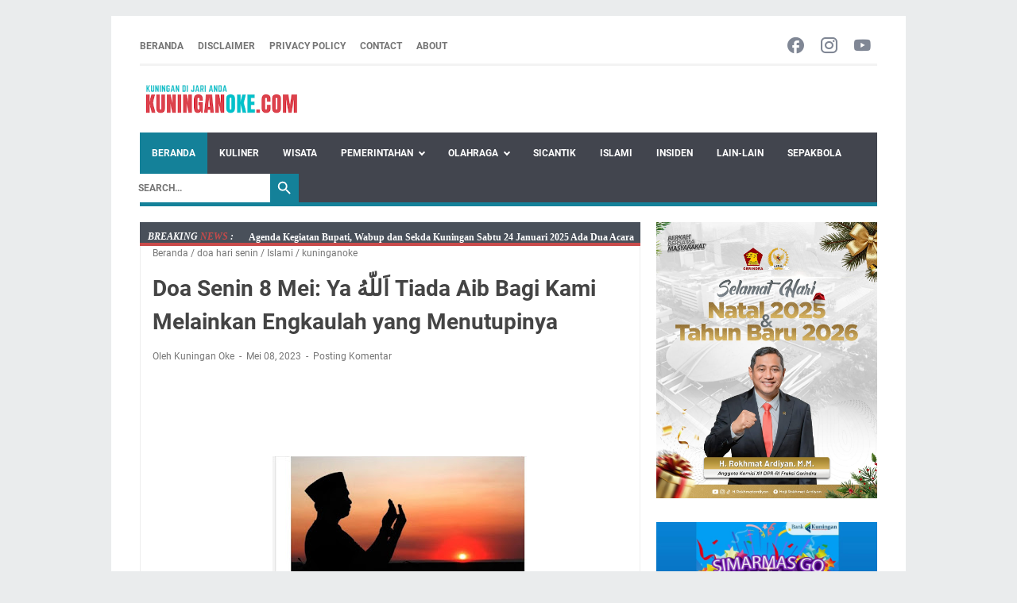

--- FILE ---
content_type: text/html; charset=UTF-8
request_url: https://www.kuninganoke.com/b/stats?style=BLACK_TRANSPARENT&timeRange=ALL_TIME&token=APq4FmABweHN8MprEZQfusrLFkrsq22KdoilmA1BL2ruwP_2DhEp_z25gbalKH4UyuFdfpiO8UWcpI26o3x8SqABoujHN_IKCA
body_size: -151
content:
{"total":3001421,"sparklineOptions":{"backgroundColor":{"fillOpacity":0.1,"fill":"#000000"},"series":[{"areaOpacity":0.3,"color":"#202020"}]},"sparklineData":[[0,27],[1,42],[2,38],[3,48],[4,47],[5,36],[6,30],[7,31],[8,29],[9,43],[10,47],[11,39],[12,33],[13,100],[14,31],[15,42],[16,28],[17,33],[18,35],[19,28],[20,35],[21,57],[22,58],[23,49],[24,47],[25,47],[26,38],[27,42],[28,39],[29,2]],"nextTickMs":83720}

--- FILE ---
content_type: text/html; charset=utf-8
request_url: https://www.google.com/recaptcha/api2/aframe
body_size: 269
content:
<!DOCTYPE HTML><html><head><meta http-equiv="content-type" content="text/html; charset=UTF-8"></head><body><script nonce="0xNQfHm4RLNJwaDNj9_q2w">/** Anti-fraud and anti-abuse applications only. See google.com/recaptcha */ try{var clients={'sodar':'https://pagead2.googlesyndication.com/pagead/sodar?'};window.addEventListener("message",function(a){try{if(a.source===window.parent){var b=JSON.parse(a.data);var c=clients[b['id']];if(c){var d=document.createElement('img');d.src=c+b['params']+'&rc='+(localStorage.getItem("rc::a")?sessionStorage.getItem("rc::b"):"");window.document.body.appendChild(d);sessionStorage.setItem("rc::e",parseInt(sessionStorage.getItem("rc::e")||0)+1);localStorage.setItem("rc::h",'1769303207498');}}}catch(b){}});window.parent.postMessage("_grecaptcha_ready", "*");}catch(b){}</script></body></html>